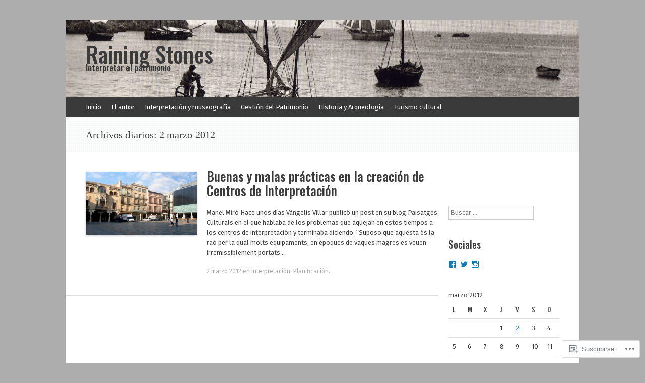

--- FILE ---
content_type: text/html; charset=UTF-8
request_url: https://manelmiro.com/2012/03/02/
body_size: 19862
content:
<!DOCTYPE html>
<html lang="es">
<head>
<meta charset="UTF-8" />
<meta name="viewport" content="width=device-width, initial-scale=1" />
<title>02 | marzo | 2012 | Raining Stones</title>
<link rel="profile" href="http://gmpg.org/xfn/11" />
<link rel="pingback" href="https://manelmiro.com/xmlrpc.php" />
<!--[if lt IE 9]>
<script src="https://s0.wp.com/wp-content/themes/pub/expound/js/html5.js?m=1376965621i" type="text/javascript"></script>
<![endif]-->

<script type="text/javascript">
  WebFontConfig = {"google":{"families":["Oswald:500:latin,latin-ext","Fira+Sans:r,i,b,bi:latin,latin-ext"]},"api_url":"https:\/\/fonts-api.wp.com\/css"};
  (function() {
    var wf = document.createElement('script');
    wf.src = '/wp-content/plugins/custom-fonts/js/webfont.js';
    wf.type = 'text/javascript';
    wf.async = 'true';
    var s = document.getElementsByTagName('script')[0];
    s.parentNode.insertBefore(wf, s);
	})();
</script><style id="jetpack-custom-fonts-css">.wf-active body{font-family:"Fira Sans",sans-serif}.wf-active button, .wf-active input, .wf-active select, .wf-active textarea{font-family:"Fira Sans",sans-serif}.wf-active blockquote{font-family:"Fira Sans",sans-serif}.wf-active body{font-family:"Fira Sans",sans-serif}.wf-active th{font-weight:500;font-family:"Oswald",sans-serif;font-style:normal}.wf-active h1, .wf-active h2, .wf-active h3{font-weight:500;font-family:"Oswald",sans-serif;font-style:normal}.wf-active h1{font-size:28.6px;font-style:normal;font-weight:500}.wf-active h2{font-size:23.4px;font-style:normal;font-weight:500}.wf-active h3{font-size:19.5px;font-style:normal;font-weight:500}.wf-active h4, .wf-active h5, .wf-active h6{font-weight:500;font-style:normal}.wf-active .site-title{font-size:44.2px;font-family:"Oswald",sans-serif;font-style:normal;font-weight:500}.wf-active .site-description, .wf-active .single .site-content .related-content .entry-title{font-weight:500;font-size:16.9px;font-style:normal}.wf-active .featured-content .entry-title, .wf-active .site-content .entry-title, .wf-active .featured-content-secondary .entry-title, .wf-active .comments-area #reply-title, .wf-active .comments-area .comments-title{font-size:26px;font-style:normal;font-weight:500}.wf-active .comments-area footer .comment-author{font-size:26px;font-family:"Oswald",sans-serif;font-style:normal;font-weight:500}.wf-active .single .site-content .entry-title{font-size:57.2px;font-style:normal;font-weight:500}.wf-active .widget-area .widget-title{font-size:19.5px;font-style:normal;font-weight:500}@media only screen and (max-width : 900px){.wf-active .main-small-navigation .menu-toggle{font-size:18.2px;font-style:normal;font-weight:500}}</style>
<meta name='robots' content='max-image-preview:large' />
<meta name="google-site-verification" content="UA-29535200-2" />
<meta name="msvalidate.01" content="UA-29535200-2" />
<meta name="p:domain_verify" content="UA-29535200-2" />
<meta name="yandex-verification" content="UA-29535200-2" />

<!-- Async WordPress.com Remote Login -->
<script id="wpcom_remote_login_js">
var wpcom_remote_login_extra_auth = '';
function wpcom_remote_login_remove_dom_node_id( element_id ) {
	var dom_node = document.getElementById( element_id );
	if ( dom_node ) { dom_node.parentNode.removeChild( dom_node ); }
}
function wpcom_remote_login_remove_dom_node_classes( class_name ) {
	var dom_nodes = document.querySelectorAll( '.' + class_name );
	for ( var i = 0; i < dom_nodes.length; i++ ) {
		dom_nodes[ i ].parentNode.removeChild( dom_nodes[ i ] );
	}
}
function wpcom_remote_login_final_cleanup() {
	wpcom_remote_login_remove_dom_node_classes( "wpcom_remote_login_msg" );
	wpcom_remote_login_remove_dom_node_id( "wpcom_remote_login_key" );
	wpcom_remote_login_remove_dom_node_id( "wpcom_remote_login_validate" );
	wpcom_remote_login_remove_dom_node_id( "wpcom_remote_login_js" );
	wpcom_remote_login_remove_dom_node_id( "wpcom_request_access_iframe" );
	wpcom_remote_login_remove_dom_node_id( "wpcom_request_access_styles" );
}

// Watch for messages back from the remote login
window.addEventListener( "message", function( e ) {
	if ( e.origin === "https://r-login.wordpress.com" ) {
		var data = {};
		try {
			data = JSON.parse( e.data );
		} catch( e ) {
			wpcom_remote_login_final_cleanup();
			return;
		}

		if ( data.msg === 'LOGIN' ) {
			// Clean up the login check iframe
			wpcom_remote_login_remove_dom_node_id( "wpcom_remote_login_key" );

			var id_regex = new RegExp( /^[0-9]+$/ );
			var token_regex = new RegExp( /^.*|.*|.*$/ );
			if (
				token_regex.test( data.token )
				&& id_regex.test( data.wpcomid )
			) {
				// We have everything we need to ask for a login
				var script = document.createElement( "script" );
				script.setAttribute( "id", "wpcom_remote_login_validate" );
				script.src = '/remote-login.php?wpcom_remote_login=validate'
					+ '&wpcomid=' + data.wpcomid
					+ '&token=' + encodeURIComponent( data.token )
					+ '&host=' + window.location.protocol
					+ '//' + window.location.hostname
					+ '&postid=545'
					+ '&is_singular=';
				document.body.appendChild( script );
			}

			return;
		}

		// Safari ITP, not logged in, so redirect
		if ( data.msg === 'LOGIN-REDIRECT' ) {
			window.location = 'https://wordpress.com/log-in?redirect_to=' + window.location.href;
			return;
		}

		// Safari ITP, storage access failed, remove the request
		if ( data.msg === 'LOGIN-REMOVE' ) {
			var css_zap = 'html { -webkit-transition: margin-top 1s; transition: margin-top 1s; } /* 9001 */ html { margin-top: 0 !important; } * html body { margin-top: 0 !important; } @media screen and ( max-width: 782px ) { html { margin-top: 0 !important; } * html body { margin-top: 0 !important; } }';
			var style_zap = document.createElement( 'style' );
			style_zap.type = 'text/css';
			style_zap.appendChild( document.createTextNode( css_zap ) );
			document.body.appendChild( style_zap );

			var e = document.getElementById( 'wpcom_request_access_iframe' );
			e.parentNode.removeChild( e );

			document.cookie = 'wordpress_com_login_access=denied; path=/; max-age=31536000';

			return;
		}

		// Safari ITP
		if ( data.msg === 'REQUEST_ACCESS' ) {
			console.log( 'request access: safari' );

			// Check ITP iframe enable/disable knob
			if ( wpcom_remote_login_extra_auth !== 'safari_itp_iframe' ) {
				return;
			}

			// If we are in a "private window" there is no ITP.
			var private_window = false;
			try {
				var opendb = window.openDatabase( null, null, null, null );
			} catch( e ) {
				private_window = true;
			}

			if ( private_window ) {
				console.log( 'private window' );
				return;
			}

			var iframe = document.createElement( 'iframe' );
			iframe.id = 'wpcom_request_access_iframe';
			iframe.setAttribute( 'scrolling', 'no' );
			iframe.setAttribute( 'sandbox', 'allow-storage-access-by-user-activation allow-scripts allow-same-origin allow-top-navigation-by-user-activation' );
			iframe.src = 'https://r-login.wordpress.com/remote-login.php?wpcom_remote_login=request_access&origin=' + encodeURIComponent( data.origin ) + '&wpcomid=' + encodeURIComponent( data.wpcomid );

			var css = 'html { -webkit-transition: margin-top 1s; transition: margin-top 1s; } /* 9001 */ html { margin-top: 46px !important; } * html body { margin-top: 46px !important; } @media screen and ( max-width: 660px ) { html { margin-top: 71px !important; } * html body { margin-top: 71px !important; } #wpcom_request_access_iframe { display: block; height: 71px !important; } } #wpcom_request_access_iframe { border: 0px; height: 46px; position: fixed; top: 0; left: 0; width: 100%; min-width: 100%; z-index: 99999; background: #23282d; } ';

			var style = document.createElement( 'style' );
			style.type = 'text/css';
			style.id = 'wpcom_request_access_styles';
			style.appendChild( document.createTextNode( css ) );
			document.body.appendChild( style );

			document.body.appendChild( iframe );
		}

		if ( data.msg === 'DONE' ) {
			wpcom_remote_login_final_cleanup();
		}
	}
}, false );

// Inject the remote login iframe after the page has had a chance to load
// more critical resources
window.addEventListener( "DOMContentLoaded", function( e ) {
	var iframe = document.createElement( "iframe" );
	iframe.style.display = "none";
	iframe.setAttribute( "scrolling", "no" );
	iframe.setAttribute( "id", "wpcom_remote_login_key" );
	iframe.src = "https://r-login.wordpress.com/remote-login.php"
		+ "?wpcom_remote_login=key"
		+ "&origin=aHR0cHM6Ly9tYW5lbG1pcm8uY29t"
		+ "&wpcomid=8398668"
		+ "&time=" + Math.floor( Date.now() / 1000 );
	document.body.appendChild( iframe );
}, false );
</script>
<link rel='dns-prefetch' href='//s0.wp.com' />
<link rel="alternate" type="application/rss+xml" title="Raining Stones &raquo; Feed" href="https://manelmiro.com/feed/" />
<link rel="alternate" type="application/rss+xml" title="Raining Stones &raquo; Feed de los comentarios" href="https://manelmiro.com/comments/feed/" />
	<script type="text/javascript">
		/* <![CDATA[ */
		function addLoadEvent(func) {
			var oldonload = window.onload;
			if (typeof window.onload != 'function') {
				window.onload = func;
			} else {
				window.onload = function () {
					oldonload();
					func();
				}
			}
		}
		/* ]]> */
	</script>
	<link crossorigin='anonymous' rel='stylesheet' id='all-css-0-1' href='/wp-content/mu-plugins/likes/jetpack-likes.css?m=1743883414i&cssminify=yes' type='text/css' media='all' />
<style id='wp-emoji-styles-inline-css'>

	img.wp-smiley, img.emoji {
		display: inline !important;
		border: none !important;
		box-shadow: none !important;
		height: 1em !important;
		width: 1em !important;
		margin: 0 0.07em !important;
		vertical-align: -0.1em !important;
		background: none !important;
		padding: 0 !important;
	}
/*# sourceURL=wp-emoji-styles-inline-css */
</style>
<link crossorigin='anonymous' rel='stylesheet' id='all-css-2-1' href='/wp-content/plugins/gutenberg-core/v22.2.0/build/styles/block-library/style.css?m=1764855221i&cssminify=yes' type='text/css' media='all' />
<style id='wp-block-library-inline-css'>
.has-text-align-justify {
	text-align:justify;
}
.has-text-align-justify{text-align:justify;}

/*# sourceURL=wp-block-library-inline-css */
</style><style id='global-styles-inline-css'>
:root{--wp--preset--aspect-ratio--square: 1;--wp--preset--aspect-ratio--4-3: 4/3;--wp--preset--aspect-ratio--3-4: 3/4;--wp--preset--aspect-ratio--3-2: 3/2;--wp--preset--aspect-ratio--2-3: 2/3;--wp--preset--aspect-ratio--16-9: 16/9;--wp--preset--aspect-ratio--9-16: 9/16;--wp--preset--color--black: #000000;--wp--preset--color--cyan-bluish-gray: #abb8c3;--wp--preset--color--white: #ffffff;--wp--preset--color--pale-pink: #f78da7;--wp--preset--color--vivid-red: #cf2e2e;--wp--preset--color--luminous-vivid-orange: #ff6900;--wp--preset--color--luminous-vivid-amber: #fcb900;--wp--preset--color--light-green-cyan: #7bdcb5;--wp--preset--color--vivid-green-cyan: #00d084;--wp--preset--color--pale-cyan-blue: #8ed1fc;--wp--preset--color--vivid-cyan-blue: #0693e3;--wp--preset--color--vivid-purple: #9b51e0;--wp--preset--gradient--vivid-cyan-blue-to-vivid-purple: linear-gradient(135deg,rgb(6,147,227) 0%,rgb(155,81,224) 100%);--wp--preset--gradient--light-green-cyan-to-vivid-green-cyan: linear-gradient(135deg,rgb(122,220,180) 0%,rgb(0,208,130) 100%);--wp--preset--gradient--luminous-vivid-amber-to-luminous-vivid-orange: linear-gradient(135deg,rgb(252,185,0) 0%,rgb(255,105,0) 100%);--wp--preset--gradient--luminous-vivid-orange-to-vivid-red: linear-gradient(135deg,rgb(255,105,0) 0%,rgb(207,46,46) 100%);--wp--preset--gradient--very-light-gray-to-cyan-bluish-gray: linear-gradient(135deg,rgb(238,238,238) 0%,rgb(169,184,195) 100%);--wp--preset--gradient--cool-to-warm-spectrum: linear-gradient(135deg,rgb(74,234,220) 0%,rgb(151,120,209) 20%,rgb(207,42,186) 40%,rgb(238,44,130) 60%,rgb(251,105,98) 80%,rgb(254,248,76) 100%);--wp--preset--gradient--blush-light-purple: linear-gradient(135deg,rgb(255,206,236) 0%,rgb(152,150,240) 100%);--wp--preset--gradient--blush-bordeaux: linear-gradient(135deg,rgb(254,205,165) 0%,rgb(254,45,45) 50%,rgb(107,0,62) 100%);--wp--preset--gradient--luminous-dusk: linear-gradient(135deg,rgb(255,203,112) 0%,rgb(199,81,192) 50%,rgb(65,88,208) 100%);--wp--preset--gradient--pale-ocean: linear-gradient(135deg,rgb(255,245,203) 0%,rgb(182,227,212) 50%,rgb(51,167,181) 100%);--wp--preset--gradient--electric-grass: linear-gradient(135deg,rgb(202,248,128) 0%,rgb(113,206,126) 100%);--wp--preset--gradient--midnight: linear-gradient(135deg,rgb(2,3,129) 0%,rgb(40,116,252) 100%);--wp--preset--font-size--small: 13px;--wp--preset--font-size--medium: 20px;--wp--preset--font-size--large: 36px;--wp--preset--font-size--x-large: 42px;--wp--preset--font-family--albert-sans: 'Albert Sans', sans-serif;--wp--preset--font-family--alegreya: Alegreya, serif;--wp--preset--font-family--arvo: Arvo, serif;--wp--preset--font-family--bodoni-moda: 'Bodoni Moda', serif;--wp--preset--font-family--bricolage-grotesque: 'Bricolage Grotesque', sans-serif;--wp--preset--font-family--cabin: Cabin, sans-serif;--wp--preset--font-family--chivo: Chivo, sans-serif;--wp--preset--font-family--commissioner: Commissioner, sans-serif;--wp--preset--font-family--cormorant: Cormorant, serif;--wp--preset--font-family--courier-prime: 'Courier Prime', monospace;--wp--preset--font-family--crimson-pro: 'Crimson Pro', serif;--wp--preset--font-family--dm-mono: 'DM Mono', monospace;--wp--preset--font-family--dm-sans: 'DM Sans', sans-serif;--wp--preset--font-family--dm-serif-display: 'DM Serif Display', serif;--wp--preset--font-family--domine: Domine, serif;--wp--preset--font-family--eb-garamond: 'EB Garamond', serif;--wp--preset--font-family--epilogue: Epilogue, sans-serif;--wp--preset--font-family--fahkwang: Fahkwang, sans-serif;--wp--preset--font-family--figtree: Figtree, sans-serif;--wp--preset--font-family--fira-sans: 'Fira Sans', sans-serif;--wp--preset--font-family--fjalla-one: 'Fjalla One', sans-serif;--wp--preset--font-family--fraunces: Fraunces, serif;--wp--preset--font-family--gabarito: Gabarito, system-ui;--wp--preset--font-family--ibm-plex-mono: 'IBM Plex Mono', monospace;--wp--preset--font-family--ibm-plex-sans: 'IBM Plex Sans', sans-serif;--wp--preset--font-family--ibarra-real-nova: 'Ibarra Real Nova', serif;--wp--preset--font-family--instrument-serif: 'Instrument Serif', serif;--wp--preset--font-family--inter: Inter, sans-serif;--wp--preset--font-family--josefin-sans: 'Josefin Sans', sans-serif;--wp--preset--font-family--jost: Jost, sans-serif;--wp--preset--font-family--libre-baskerville: 'Libre Baskerville', serif;--wp--preset--font-family--libre-franklin: 'Libre Franklin', sans-serif;--wp--preset--font-family--literata: Literata, serif;--wp--preset--font-family--lora: Lora, serif;--wp--preset--font-family--merriweather: Merriweather, serif;--wp--preset--font-family--montserrat: Montserrat, sans-serif;--wp--preset--font-family--newsreader: Newsreader, serif;--wp--preset--font-family--noto-sans-mono: 'Noto Sans Mono', sans-serif;--wp--preset--font-family--nunito: Nunito, sans-serif;--wp--preset--font-family--open-sans: 'Open Sans', sans-serif;--wp--preset--font-family--overpass: Overpass, sans-serif;--wp--preset--font-family--pt-serif: 'PT Serif', serif;--wp--preset--font-family--petrona: Petrona, serif;--wp--preset--font-family--piazzolla: Piazzolla, serif;--wp--preset--font-family--playfair-display: 'Playfair Display', serif;--wp--preset--font-family--plus-jakarta-sans: 'Plus Jakarta Sans', sans-serif;--wp--preset--font-family--poppins: Poppins, sans-serif;--wp--preset--font-family--raleway: Raleway, sans-serif;--wp--preset--font-family--roboto: Roboto, sans-serif;--wp--preset--font-family--roboto-slab: 'Roboto Slab', serif;--wp--preset--font-family--rubik: Rubik, sans-serif;--wp--preset--font-family--rufina: Rufina, serif;--wp--preset--font-family--sora: Sora, sans-serif;--wp--preset--font-family--source-sans-3: 'Source Sans 3', sans-serif;--wp--preset--font-family--source-serif-4: 'Source Serif 4', serif;--wp--preset--font-family--space-mono: 'Space Mono', monospace;--wp--preset--font-family--syne: Syne, sans-serif;--wp--preset--font-family--texturina: Texturina, serif;--wp--preset--font-family--urbanist: Urbanist, sans-serif;--wp--preset--font-family--work-sans: 'Work Sans', sans-serif;--wp--preset--spacing--20: 0.44rem;--wp--preset--spacing--30: 0.67rem;--wp--preset--spacing--40: 1rem;--wp--preset--spacing--50: 1.5rem;--wp--preset--spacing--60: 2.25rem;--wp--preset--spacing--70: 3.38rem;--wp--preset--spacing--80: 5.06rem;--wp--preset--shadow--natural: 6px 6px 9px rgba(0, 0, 0, 0.2);--wp--preset--shadow--deep: 12px 12px 50px rgba(0, 0, 0, 0.4);--wp--preset--shadow--sharp: 6px 6px 0px rgba(0, 0, 0, 0.2);--wp--preset--shadow--outlined: 6px 6px 0px -3px rgb(255, 255, 255), 6px 6px rgb(0, 0, 0);--wp--preset--shadow--crisp: 6px 6px 0px rgb(0, 0, 0);}:where(.is-layout-flex){gap: 0.5em;}:where(.is-layout-grid){gap: 0.5em;}body .is-layout-flex{display: flex;}.is-layout-flex{flex-wrap: wrap;align-items: center;}.is-layout-flex > :is(*, div){margin: 0;}body .is-layout-grid{display: grid;}.is-layout-grid > :is(*, div){margin: 0;}:where(.wp-block-columns.is-layout-flex){gap: 2em;}:where(.wp-block-columns.is-layout-grid){gap: 2em;}:where(.wp-block-post-template.is-layout-flex){gap: 1.25em;}:where(.wp-block-post-template.is-layout-grid){gap: 1.25em;}.has-black-color{color: var(--wp--preset--color--black) !important;}.has-cyan-bluish-gray-color{color: var(--wp--preset--color--cyan-bluish-gray) !important;}.has-white-color{color: var(--wp--preset--color--white) !important;}.has-pale-pink-color{color: var(--wp--preset--color--pale-pink) !important;}.has-vivid-red-color{color: var(--wp--preset--color--vivid-red) !important;}.has-luminous-vivid-orange-color{color: var(--wp--preset--color--luminous-vivid-orange) !important;}.has-luminous-vivid-amber-color{color: var(--wp--preset--color--luminous-vivid-amber) !important;}.has-light-green-cyan-color{color: var(--wp--preset--color--light-green-cyan) !important;}.has-vivid-green-cyan-color{color: var(--wp--preset--color--vivid-green-cyan) !important;}.has-pale-cyan-blue-color{color: var(--wp--preset--color--pale-cyan-blue) !important;}.has-vivid-cyan-blue-color{color: var(--wp--preset--color--vivid-cyan-blue) !important;}.has-vivid-purple-color{color: var(--wp--preset--color--vivid-purple) !important;}.has-black-background-color{background-color: var(--wp--preset--color--black) !important;}.has-cyan-bluish-gray-background-color{background-color: var(--wp--preset--color--cyan-bluish-gray) !important;}.has-white-background-color{background-color: var(--wp--preset--color--white) !important;}.has-pale-pink-background-color{background-color: var(--wp--preset--color--pale-pink) !important;}.has-vivid-red-background-color{background-color: var(--wp--preset--color--vivid-red) !important;}.has-luminous-vivid-orange-background-color{background-color: var(--wp--preset--color--luminous-vivid-orange) !important;}.has-luminous-vivid-amber-background-color{background-color: var(--wp--preset--color--luminous-vivid-amber) !important;}.has-light-green-cyan-background-color{background-color: var(--wp--preset--color--light-green-cyan) !important;}.has-vivid-green-cyan-background-color{background-color: var(--wp--preset--color--vivid-green-cyan) !important;}.has-pale-cyan-blue-background-color{background-color: var(--wp--preset--color--pale-cyan-blue) !important;}.has-vivid-cyan-blue-background-color{background-color: var(--wp--preset--color--vivid-cyan-blue) !important;}.has-vivid-purple-background-color{background-color: var(--wp--preset--color--vivid-purple) !important;}.has-black-border-color{border-color: var(--wp--preset--color--black) !important;}.has-cyan-bluish-gray-border-color{border-color: var(--wp--preset--color--cyan-bluish-gray) !important;}.has-white-border-color{border-color: var(--wp--preset--color--white) !important;}.has-pale-pink-border-color{border-color: var(--wp--preset--color--pale-pink) !important;}.has-vivid-red-border-color{border-color: var(--wp--preset--color--vivid-red) !important;}.has-luminous-vivid-orange-border-color{border-color: var(--wp--preset--color--luminous-vivid-orange) !important;}.has-luminous-vivid-amber-border-color{border-color: var(--wp--preset--color--luminous-vivid-amber) !important;}.has-light-green-cyan-border-color{border-color: var(--wp--preset--color--light-green-cyan) !important;}.has-vivid-green-cyan-border-color{border-color: var(--wp--preset--color--vivid-green-cyan) !important;}.has-pale-cyan-blue-border-color{border-color: var(--wp--preset--color--pale-cyan-blue) !important;}.has-vivid-cyan-blue-border-color{border-color: var(--wp--preset--color--vivid-cyan-blue) !important;}.has-vivid-purple-border-color{border-color: var(--wp--preset--color--vivid-purple) !important;}.has-vivid-cyan-blue-to-vivid-purple-gradient-background{background: var(--wp--preset--gradient--vivid-cyan-blue-to-vivid-purple) !important;}.has-light-green-cyan-to-vivid-green-cyan-gradient-background{background: var(--wp--preset--gradient--light-green-cyan-to-vivid-green-cyan) !important;}.has-luminous-vivid-amber-to-luminous-vivid-orange-gradient-background{background: var(--wp--preset--gradient--luminous-vivid-amber-to-luminous-vivid-orange) !important;}.has-luminous-vivid-orange-to-vivid-red-gradient-background{background: var(--wp--preset--gradient--luminous-vivid-orange-to-vivid-red) !important;}.has-very-light-gray-to-cyan-bluish-gray-gradient-background{background: var(--wp--preset--gradient--very-light-gray-to-cyan-bluish-gray) !important;}.has-cool-to-warm-spectrum-gradient-background{background: var(--wp--preset--gradient--cool-to-warm-spectrum) !important;}.has-blush-light-purple-gradient-background{background: var(--wp--preset--gradient--blush-light-purple) !important;}.has-blush-bordeaux-gradient-background{background: var(--wp--preset--gradient--blush-bordeaux) !important;}.has-luminous-dusk-gradient-background{background: var(--wp--preset--gradient--luminous-dusk) !important;}.has-pale-ocean-gradient-background{background: var(--wp--preset--gradient--pale-ocean) !important;}.has-electric-grass-gradient-background{background: var(--wp--preset--gradient--electric-grass) !important;}.has-midnight-gradient-background{background: var(--wp--preset--gradient--midnight) !important;}.has-small-font-size{font-size: var(--wp--preset--font-size--small) !important;}.has-medium-font-size{font-size: var(--wp--preset--font-size--medium) !important;}.has-large-font-size{font-size: var(--wp--preset--font-size--large) !important;}.has-x-large-font-size{font-size: var(--wp--preset--font-size--x-large) !important;}.has-albert-sans-font-family{font-family: var(--wp--preset--font-family--albert-sans) !important;}.has-alegreya-font-family{font-family: var(--wp--preset--font-family--alegreya) !important;}.has-arvo-font-family{font-family: var(--wp--preset--font-family--arvo) !important;}.has-bodoni-moda-font-family{font-family: var(--wp--preset--font-family--bodoni-moda) !important;}.has-bricolage-grotesque-font-family{font-family: var(--wp--preset--font-family--bricolage-grotesque) !important;}.has-cabin-font-family{font-family: var(--wp--preset--font-family--cabin) !important;}.has-chivo-font-family{font-family: var(--wp--preset--font-family--chivo) !important;}.has-commissioner-font-family{font-family: var(--wp--preset--font-family--commissioner) !important;}.has-cormorant-font-family{font-family: var(--wp--preset--font-family--cormorant) !important;}.has-courier-prime-font-family{font-family: var(--wp--preset--font-family--courier-prime) !important;}.has-crimson-pro-font-family{font-family: var(--wp--preset--font-family--crimson-pro) !important;}.has-dm-mono-font-family{font-family: var(--wp--preset--font-family--dm-mono) !important;}.has-dm-sans-font-family{font-family: var(--wp--preset--font-family--dm-sans) !important;}.has-dm-serif-display-font-family{font-family: var(--wp--preset--font-family--dm-serif-display) !important;}.has-domine-font-family{font-family: var(--wp--preset--font-family--domine) !important;}.has-eb-garamond-font-family{font-family: var(--wp--preset--font-family--eb-garamond) !important;}.has-epilogue-font-family{font-family: var(--wp--preset--font-family--epilogue) !important;}.has-fahkwang-font-family{font-family: var(--wp--preset--font-family--fahkwang) !important;}.has-figtree-font-family{font-family: var(--wp--preset--font-family--figtree) !important;}.has-fira-sans-font-family{font-family: var(--wp--preset--font-family--fira-sans) !important;}.has-fjalla-one-font-family{font-family: var(--wp--preset--font-family--fjalla-one) !important;}.has-fraunces-font-family{font-family: var(--wp--preset--font-family--fraunces) !important;}.has-gabarito-font-family{font-family: var(--wp--preset--font-family--gabarito) !important;}.has-ibm-plex-mono-font-family{font-family: var(--wp--preset--font-family--ibm-plex-mono) !important;}.has-ibm-plex-sans-font-family{font-family: var(--wp--preset--font-family--ibm-plex-sans) !important;}.has-ibarra-real-nova-font-family{font-family: var(--wp--preset--font-family--ibarra-real-nova) !important;}.has-instrument-serif-font-family{font-family: var(--wp--preset--font-family--instrument-serif) !important;}.has-inter-font-family{font-family: var(--wp--preset--font-family--inter) !important;}.has-josefin-sans-font-family{font-family: var(--wp--preset--font-family--josefin-sans) !important;}.has-jost-font-family{font-family: var(--wp--preset--font-family--jost) !important;}.has-libre-baskerville-font-family{font-family: var(--wp--preset--font-family--libre-baskerville) !important;}.has-libre-franklin-font-family{font-family: var(--wp--preset--font-family--libre-franklin) !important;}.has-literata-font-family{font-family: var(--wp--preset--font-family--literata) !important;}.has-lora-font-family{font-family: var(--wp--preset--font-family--lora) !important;}.has-merriweather-font-family{font-family: var(--wp--preset--font-family--merriweather) !important;}.has-montserrat-font-family{font-family: var(--wp--preset--font-family--montserrat) !important;}.has-newsreader-font-family{font-family: var(--wp--preset--font-family--newsreader) !important;}.has-noto-sans-mono-font-family{font-family: var(--wp--preset--font-family--noto-sans-mono) !important;}.has-nunito-font-family{font-family: var(--wp--preset--font-family--nunito) !important;}.has-open-sans-font-family{font-family: var(--wp--preset--font-family--open-sans) !important;}.has-overpass-font-family{font-family: var(--wp--preset--font-family--overpass) !important;}.has-pt-serif-font-family{font-family: var(--wp--preset--font-family--pt-serif) !important;}.has-petrona-font-family{font-family: var(--wp--preset--font-family--petrona) !important;}.has-piazzolla-font-family{font-family: var(--wp--preset--font-family--piazzolla) !important;}.has-playfair-display-font-family{font-family: var(--wp--preset--font-family--playfair-display) !important;}.has-plus-jakarta-sans-font-family{font-family: var(--wp--preset--font-family--plus-jakarta-sans) !important;}.has-poppins-font-family{font-family: var(--wp--preset--font-family--poppins) !important;}.has-raleway-font-family{font-family: var(--wp--preset--font-family--raleway) !important;}.has-roboto-font-family{font-family: var(--wp--preset--font-family--roboto) !important;}.has-roboto-slab-font-family{font-family: var(--wp--preset--font-family--roboto-slab) !important;}.has-rubik-font-family{font-family: var(--wp--preset--font-family--rubik) !important;}.has-rufina-font-family{font-family: var(--wp--preset--font-family--rufina) !important;}.has-sora-font-family{font-family: var(--wp--preset--font-family--sora) !important;}.has-source-sans-3-font-family{font-family: var(--wp--preset--font-family--source-sans-3) !important;}.has-source-serif-4-font-family{font-family: var(--wp--preset--font-family--source-serif-4) !important;}.has-space-mono-font-family{font-family: var(--wp--preset--font-family--space-mono) !important;}.has-syne-font-family{font-family: var(--wp--preset--font-family--syne) !important;}.has-texturina-font-family{font-family: var(--wp--preset--font-family--texturina) !important;}.has-urbanist-font-family{font-family: var(--wp--preset--font-family--urbanist) !important;}.has-work-sans-font-family{font-family: var(--wp--preset--font-family--work-sans) !important;}
/*# sourceURL=global-styles-inline-css */
</style>

<style id='classic-theme-styles-inline-css'>
/*! This file is auto-generated */
.wp-block-button__link{color:#fff;background-color:#32373c;border-radius:9999px;box-shadow:none;text-decoration:none;padding:calc(.667em + 2px) calc(1.333em + 2px);font-size:1.125em}.wp-block-file__button{background:#32373c;color:#fff;text-decoration:none}
/*# sourceURL=/wp-includes/css/classic-themes.min.css */
</style>
<link crossorigin='anonymous' rel='stylesheet' id='all-css-4-1' href='/_static/??-eJyFkN1uwzAIhV9oBKWp9nMx7Vlih6becEDGbrq3H9GkrdOk9AZx0PkOCFwVoiyVlorKbU6LYZTAEj8MD13/3PVgKSsTFLp0R5yS1R8HWP1k6qLZA94E5Qa/WYV8nnWsmyPTlEZiym7bw1Z1BkLQQmbgNaeWoZ4dtH/c9xi1BaSrSlsmvHuXtWCxJK1JXJ2EWdY9/1kuVCC0ENhX3Y0v5A+avZ3RXTdyD5pJwN86bjf9EXDiMZUNfcuv/dOxf3wZhuHw/gVeY6ZP&cssminify=yes' type='text/css' media='all' />
<style id='jetpack-global-styles-frontend-style-inline-css'>
:root { --font-headings: unset; --font-base: unset; --font-headings-default: -apple-system,BlinkMacSystemFont,"Segoe UI",Roboto,Oxygen-Sans,Ubuntu,Cantarell,"Helvetica Neue",sans-serif; --font-base-default: -apple-system,BlinkMacSystemFont,"Segoe UI",Roboto,Oxygen-Sans,Ubuntu,Cantarell,"Helvetica Neue",sans-serif;}
/*# sourceURL=jetpack-global-styles-frontend-style-inline-css */
</style>
<link crossorigin='anonymous' rel='stylesheet' id='all-css-6-1' href='/_static/??-eJyNjtEKwjAMRX/IGNTN4YP4KdK1tctMm7G0DP/eKXtRQfZ2D+SeG5wGsJKyTxljgYFLoKTY+zwYe18YtSSM4gp7Re3M6J1x7vGOlMLWqm5wtehKyaKKJcPAEkQ/4EeWOx/n2a7CwNIa/rc2kQs+K84nS4YwkgOTHDBpXtNt5zcUCG7CLNMXvgSXeN419WHfnI5V3T8BhmF3dg==&cssminify=yes' type='text/css' media='all' />
<script type="text/javascript" id="wpcom-actionbar-placeholder-js-extra">
/* <![CDATA[ */
var actionbardata = {"siteID":"8398668","postID":"0","siteURL":"https://manelmiro.com","xhrURL":"https://manelmiro.com/wp-admin/admin-ajax.php","nonce":"a1fa0fa1af","isLoggedIn":"","statusMessage":"","subsEmailDefault":"instantly","proxyScriptUrl":"https://s0.wp.com/wp-content/js/wpcom-proxy-request.js?m=1513050504i&amp;ver=20211021","i18n":{"followedText":"Las nuevas entradas de este sitio aparecer\u00e1n ahora en tu \u003Ca href=\"https://wordpress.com/reader\"\u003ELector\u003C/a\u003E","foldBar":"Contraer esta barra","unfoldBar":"Expandir esta barra","shortLinkCopied":"El enlace corto se ha copiado al portapapeles."}};
//# sourceURL=wpcom-actionbar-placeholder-js-extra
/* ]]> */
</script>
<script type="text/javascript" id="jetpack-mu-wpcom-settings-js-before">
/* <![CDATA[ */
var JETPACK_MU_WPCOM_SETTINGS = {"assetsUrl":"https://s0.wp.com/wp-content/mu-plugins/jetpack-mu-wpcom-plugin/sun/jetpack_vendor/automattic/jetpack-mu-wpcom/src/build/"};
//# sourceURL=jetpack-mu-wpcom-settings-js-before
/* ]]> */
</script>
<script crossorigin='anonymous' type='text/javascript'  src='/_static/??/wp-content/js/rlt-proxy.js,/wp-content/mu-plugins/subscriptions/follow.js,/wp-content/mu-plugins/widgets/js/widget-bump-view.js?m=1738766797j'></script>
<script type="text/javascript" id="rlt-proxy-js-after">
/* <![CDATA[ */
	rltInitialize( {"token":null,"iframeOrigins":["https:\/\/widgets.wp.com"]} );
//# sourceURL=rlt-proxy-js-after
/* ]]> */
</script>
<link rel="EditURI" type="application/rsd+xml" title="RSD" href="https://manelmiro.wordpress.com/xmlrpc.php?rsd" />
<meta name="generator" content="WordPress.com" />

<!-- Jetpack Open Graph Tags -->
<meta property="og:type" content="website" />
<meta property="og:title" content="2 marzo 2012 &#8211; Raining Stones" />
<meta property="og:site_name" content="Raining Stones" />
<meta property="og:image" content="https://manelmiro.com/wp-content/uploads/2018/08/img_7482.jpg?w=200" />
<meta property="og:image:width" content="200" />
<meta property="og:image:height" content="200" />
<meta property="og:image:alt" content="" />
<meta property="og:locale" content="es_ES" />
<meta name="twitter:creator" content="@ManelMiro" />
<meta name="twitter:site" content="@ManelMiro" />

<!-- End Jetpack Open Graph Tags -->
<link rel='openid.server' href='https://manelmiro.com/?openidserver=1' />
<link rel='openid.delegate' href='https://manelmiro.com/' />
<link rel="search" type="application/opensearchdescription+xml" href="https://manelmiro.com/osd.xml" title="Raining Stones" />
<link rel="search" type="application/opensearchdescription+xml" href="https://s1.wp.com/opensearch.xml" title="WordPress.com" />
<meta name="theme-color" content="#adadad" />
		<style type="text/css">
			.recentcomments a {
				display: inline !important;
				padding: 0 !important;
				margin: 0 !important;
			}

			table.recentcommentsavatartop img.avatar, table.recentcommentsavatarend img.avatar {
				border: 0px;
				margin: 0;
			}

			table.recentcommentsavatartop a, table.recentcommentsavatarend a {
				border: 0px !important;
				background-color: transparent !important;
			}

			td.recentcommentsavatarend, td.recentcommentsavatartop {
				padding: 0px 0px 1px 0px;
				margin: 0px;
			}

			td.recentcommentstextend {
				border: none !important;
				padding: 0px 0px 2px 10px;
			}

			.rtl td.recentcommentstextend {
				padding: 0px 10px 2px 0px;
			}

			td.recentcommentstexttop {
				border: none;
				padding: 0px 0px 0px 10px;
			}

			.rtl td.recentcommentstexttop {
				padding: 0px 10px 0px 0px;
			}
		</style>
		<meta name="description" content="1 entrada publicada por Manel Miró Alaix el March 2, 2012" />
	<style type="text/css">
	        .site-title a,
        .site-title a:hover,
        .site-description {
			color: #3a3a3a;
        }
	
			.site-header .site-branding {
			background-color: transparent;
			background-image: url('https://manelmiro.com/wp-content/uploads/2016/12/cropped-be320678f8bbc0edb29f6db58807b3ea.jpg');
			background-position: 50% 0;
			background-repeat: no-repeat;
			height: 153px;
		}
		</style>
	<style type="text/css" id="custom-background-css">
body.custom-background { background-color: #adadad; }
</style>
	<style type="text/css" id="custom-colors-css">button:hover, input[type="button"]:hover, input[type="reset"]:hover, input[type="submit"]:hover, .button-primary:hover, a.button-primary:hover, .wpm-button-primary:hover, a.wpm-button-primary:hover, button:focus, input[type="button"]:focus, input[type="reset"]:focus, input[type="submit"]:focus, .button-primary:focus, a.button-primary:focus, .wpm-button-primary:focus, a.wpm-button-primary:focus, button:active, input[type="button"]:active, input[type="reset"]:active, input[type="submit"]:active, .button-primary:active, a.button-primary:active, .wpm-button-primary:active, a.wpm-button-primary:active, #infinite-handle span { color: #FFFFFF;}
button, input[type="button"], input[type="reset"], input[type="submit"], .button-primary, a.button-primary, a.button-primary:visited, .wpm-button-primary, a.wpm-button-primary { color: #FFFFFF;}
.navigation-main a,.navigation-main a:visited { color: #FFFFFF;}
.navigation-main li.current_page_item a, .navigation-main li.current-menu-item a,.navigation-main li.current_page_item a:visited, .navigation-main li.current-menu-item a:visited { color: #FFFFFF;}
.navigation-main ul > .current_page_item:hover, .navigation-main ul > .current-menu-item:hover, .navigation-main ul > .current-post-ancestor:hover, .navigation-main ul > .current-menu-ancestor:hover, .navigation-main ul > .current-menu-parent:hover, .navigation-main ul > .current-post-parent:hover { color: #FFFFFF;}
.site-footer a,.site-footer a:visited { color: #aaaaaa;}
body { background-color: #adadad;}
</style>
<link rel="icon" href="https://manelmiro.com/wp-content/uploads/2018/08/img_7482.jpg?w=32" sizes="32x32" />
<link rel="icon" href="https://manelmiro.com/wp-content/uploads/2018/08/img_7482.jpg?w=192" sizes="192x192" />
<link rel="apple-touch-icon" href="https://manelmiro.com/wp-content/uploads/2018/08/img_7482.jpg?w=180" />
<meta name="msapplication-TileImage" content="https://manelmiro.com/wp-content/uploads/2018/08/img_7482.jpg?w=270" />
<!-- Jetpack Google Analytics -->
			<script type='text/javascript'>
				var _gaq = _gaq || [];
				_gaq.push(['_setAccount', 'UA-29535200-2']);
_gaq.push(['_trackPageview']);
				(function() {
					var ga = document.createElement('script'); ga.type = 'text/javascript'; ga.async = true;
					ga.src = ('https:' === document.location.protocol ? 'https://ssl' : 'http://www') + '.google-analytics.com/ga.js';
					var s = document.getElementsByTagName('script')[0]; s.parentNode.insertBefore(ga, s);
				})();
			</script>
			<!-- End Jetpack Google Analytics -->
<link crossorigin='anonymous' rel='stylesheet' id='all-css-0-3' href='/_static/??-eJyNzDEOwjAMheELEawCpepQcRQUOVbkkjgRdlRx+xa1IwPb+4f3wVIdFjESg9xcTS2yKMxk1ePraNAm8GRBiCT05u2gv+cZVU/wt5lLaIkUFg6RTEELsk8uU2Dvdlvtk+jLPvLUDf31Moz3Wz+vfBdEyQ==&cssminify=yes' type='text/css' media='all' />
</head>

<body class="archive date custom-background wp-theme-pubexpound customizer-styles-applied jetpack-reblog-enabled custom-colors">
<div id="page" class="hfeed site">
		<header id="masthead" class="site-header" role="banner">
		<div class="site-branding">
			<a href="https://manelmiro.com/" class="wrapper-link">
				<div class="site-title-group">
					<h1 class="site-title"><a href="https://manelmiro.com/" title="Raining Stones" rel="home">Raining Stones</a></h1>
					<h2 class="site-description">Interpretar el patrimonio</h2>
				</div>
			</a>
		</div>

		<nav id="site-navigation" class="navigation-main" role="navigation">
			<h1 class="menu-toggle">Menú</h1>
			<div class="screen-reader-text skip-link"><a href="#content" title="Saltar al contenido.">Saltar al contenido.</a></div>

			<div class="menu-inicio-container"><ul id="menu-inicio" class="menu"><li id="menu-item-396" class="menu-item menu-item-type-custom menu-item-object-custom menu-item-home menu-item-396"><a href="https://manelmiro.com/">Inicio</a></li>
<li id="menu-item-397" class="menu-item menu-item-type-post_type menu-item-object-page menu-item-397"><a href="https://manelmiro.com/acerca-de/">El autor</a></li>
<li id="menu-item-1386" class="menu-item menu-item-type-taxonomy menu-item-object-category menu-item-1386"><a href="https://manelmiro.com/category/interpretacion/">Interpretación y museografía</a></li>
<li id="menu-item-1387" class="menu-item menu-item-type-taxonomy menu-item-object-category menu-item-1387"><a href="https://manelmiro.com/category/planificacion/">Gestión del Patrimonio</a></li>
<li id="menu-item-1388" class="menu-item menu-item-type-taxonomy menu-item-object-category menu-item-1388"><a href="https://manelmiro.com/category/investigacion/">Historia y Arqueología</a></li>
<li id="menu-item-1390" class="menu-item menu-item-type-taxonomy menu-item-object-category menu-item-1390"><a href="https://manelmiro.com/category/turismo/">Turismo cultural</a></li>
</ul></div>					</nav><!-- #site-navigation -->
	</header><!-- #masthead -->

	<div id="main" class="site-main">

			<header class="page-header">
			<h1 class="page-title">
				Archivos diarios: <span>2 marzo 2012</span>			</h1>
					</header><!-- .page-header -->
	
	
	<div id="primary" class="content-area">
		<div id="content" class="site-content" role="main">

		
						
				
<article id="post-545" class="post-545 post type-post status-publish format-standard has-post-thumbnail hentry category-interpretacion category-planificacion tag-centro-de-interpretacion tag-david-uzzell tag-gaudi-centre-reus tag-patrimonio tag-pena-tu tag-plan-de-la-prehistoria tag-ruta-del-modernismo">

		<div class="entry-thumbnail">
		<a href="https://manelmiro.com/2012/03/02/malas-y-buenas-practicas-en-la-creacion-de-centros-de-interpretacion/"><img width="220" height="126" src="https://manelmiro.com/wp-content/uploads/2012/03/2890257581_196e907993_o.jpg?w=220&amp;h=126&amp;crop=1" class="attachment-post-thumbnail size-post-thumbnail wp-post-image" alt="" decoding="async" srcset="https://manelmiro.com/wp-content/uploads/2012/03/2890257581_196e907993_o.jpg?w=220&amp;h=126&amp;crop=1 220w, https://manelmiro.com/wp-content/uploads/2012/03/2890257581_196e907993_o.jpg?w=440&amp;h=252&amp;crop=1 440w, https://manelmiro.com/wp-content/uploads/2012/03/2890257581_196e907993_o.jpg?w=150&amp;h=86&amp;crop=1 150w, https://manelmiro.com/wp-content/uploads/2012/03/2890257581_196e907993_o.jpg?w=300&amp;h=172&amp;crop=1 300w" sizes="(max-width: 220px) 100vw, 220px" data-attachment-id="557" data-permalink="https://manelmiro.com/2012/03/02/malas-y-buenas-practicas-en-la-creacion-de-centros-de-interpretacion/placi%c2%a7a-de-mercadal/" data-orig-file="https://manelmiro.com/wp-content/uploads/2012/03/2890257581_196e907993_o.jpg" data-orig-size="1024,426" data-comments-opened="1" data-image-meta="{&quot;aperture&quot;:&quot;4&quot;,&quot;credit&quot;:&quot;&quot;,&quot;camera&quot;:&quot;DSC-N1&quot;,&quot;caption&quot;:&quot;&quot;,&quot;created_timestamp&quot;:&quot;1222419073&quot;,&quot;copyright&quot;:&quot;&quot;,&quot;focal_length&quot;:&quot;7.9&quot;,&quot;iso&quot;:&quot;64&quot;,&quot;shutter_speed&quot;:&quot;0.002&quot;,&quot;title&quot;:&quot;Plac\u00cc\u00a7a de Mercadal&quot;}" data-image-title="PlacÌ§a de Mercadal" data-image-description="" data-image-caption="&lt;p&gt;Plaça del Mercadal de Reus con al Gaudí Centre a la derecha &lt;a href=&#039;http://www.flickr.com/photos/cjc/2890257581/lightbox/&#039;&gt;&lt;/a&gt;&lt;/p&gt;
" data-medium-file="https://manelmiro.com/wp-content/uploads/2012/03/2890257581_196e907993_o.jpg?w=300" data-large-file="https://manelmiro.com/wp-content/uploads/2012/03/2890257581_196e907993_o.jpg?w=700" /></a>
	</div>
	
	<header class="entry-header">
		<h1 class="entry-title"><a href="https://manelmiro.com/2012/03/02/malas-y-buenas-practicas-en-la-creacion-de-centros-de-interpretacion/" rel="bookmark">Buenas y malas prácticas en la creación de Centros de Interpretación</a></h1>
	</header><!-- .entry-header -->

	<div class="entry-summary">
		<p>Manel Miró Hace unos días Vàngelis Villar publicó un post en su blog Paisatges Culturals en el que hablaba de los problemas que aquejan en estos tiempos a los centros de interpretación y terminaba diciendo: “Suposo que aquesta és la raó per la qual molts equipaments, en èpoques de vaques magres es veuen irremissiblement portats&hellip;</p>
	</div><!-- .entry-summary -->

	<footer class="entry-meta">
		<a class="entry-date" href="https://manelmiro.com/2012/03/02/malas-y-buenas-practicas-en-la-creacion-de-centros-de-interpretacion/">2 marzo 2012</a> en <a href="https://manelmiro.com/category/interpretacion/" rel="category tag">Interpretación</a>, <a href="https://manelmiro.com/category/planificacion/" rel="category tag">Planificación</a>.	</footer><!-- .entry-meta -->
</article><!-- #post-## -->

			
			
		
		</div><!-- #content -->
	</div><!-- #primary -->

	<div id="secondary" class="widget-area" role="complementary">
				<aside id="follow_button_widget-3" class="widget widget_follow_button_widget">
		<a class="wordpress-follow-button" href="https://manelmiro.com" data-blog="8398668" data-lang="es" >Follow Raining Stones on WordPress.com</a>
		<script type="text/javascript">(function(d){ window.wpcomPlatform = {"titles":{"timelines":"L\u00edneas de tiempo insertables","followButton":"Bot\u00f3n Seguir","wpEmbeds":"Incrustados de WordPress"}}; var f = d.getElementsByTagName('SCRIPT')[0], p = d.createElement('SCRIPT');p.type = 'text/javascript';p.async = true;p.src = '//widgets.wp.com/platform.js';f.parentNode.insertBefore(p,f);}(document));</script>

		</aside><aside id="search-10" class="widget widget_search">	<form method="get" id="searchform" class="searchform" action="https://manelmiro.com/" role="search">
		<label for="s" class="screen-reader-text">Buscar</label>
		<input type="search" class="field" name="s" value="" id="s" placeholder="Buscar &hellip;" />
		<input type="submit" class="submit" id="searchsubmit" value="Buscar" />
	</form>
</aside><aside id="wpcom_social_media_icons_widget-5" class="widget widget_wpcom_social_media_icons_widget"><h1 class="widget-title">Sociales</h1><ul><li><a href="https://www.facebook.com/mmiroalaix/" class="genericon genericon-facebook" target="_blank"><span class="screen-reader-text">Ver perfil de mmiroalaix en Facebook</span></a></li><li><a href="https://twitter.com/@ManelMiro/" class="genericon genericon-twitter" target="_blank"><span class="screen-reader-text">Ver perfil de @ManelMiro en Twitter</span></a></li><li><a href="https://www.instagram.com/manel_miro/" class="genericon genericon-instagram" target="_blank"><span class="screen-reader-text">Ver perfil de manel_miro en Instagram</span></a></li></ul></aside><aside id="calendar-10" class="widget widget_calendar"><div id="calendar_wrap" class="calendar_wrap"><table id="wp-calendar" class="wp-calendar-table">
	<caption>marzo 2012</caption>
	<thead>
	<tr>
		<th scope="col" aria-label="lunes">L</th>
		<th scope="col" aria-label="martes">M</th>
		<th scope="col" aria-label="miércoles">X</th>
		<th scope="col" aria-label="jueves">J</th>
		<th scope="col" aria-label="viernes">V</th>
		<th scope="col" aria-label="sábado">S</th>
		<th scope="col" aria-label="domingo">D</th>
	</tr>
	</thead>
	<tbody>
	<tr>
		<td colspan="3" class="pad">&nbsp;</td><td>1</td><td><a href="https://manelmiro.com/2012/03/02/" aria-label="Entradas publicadas el 2 de March de 2012">2</a></td><td>3</td><td>4</td>
	</tr>
	<tr>
		<td>5</td><td>6</td><td>7</td><td>8</td><td>9</td><td>10</td><td>11</td>
	</tr>
	<tr>
		<td>12</td><td>13</td><td>14</td><td>15</td><td>16</td><td>17</td><td>18</td>
	</tr>
	<tr>
		<td>19</td><td>20</td><td>21</td><td>22</td><td>23</td><td>24</td><td>25</td>
	</tr>
	<tr>
		<td>26</td><td>27</td><td>28</td><td>29</td><td>30</td><td>31</td>
		<td class="pad" colspan="1">&nbsp;</td>
	</tr>
	</tbody>
	</table><nav aria-label="Meses anteriores y posteriores" class="wp-calendar-nav">
		<span class="wp-calendar-nav-prev"><a href="https://manelmiro.com/2012/01/">&laquo; Ene</a></span>
		<span class="pad">&nbsp;</span>
		<span class="wp-calendar-nav-next"><a href="https://manelmiro.com/2012/04/">Abr &raquo;</a></span>
	</nav></div></aside><aside id="jp_blogs_i_follow-5" class="widget widget_jp_blogs_i_follow"><h1 class="widget-title">Blogs que sigo</h1><ul><li><a href="http://marihuana92.wordpress.com" class="bump-view" data-bump-view="bif">María Zapata Anchústegui</a></li><li><a href="http://conflictantiquities.wordpress.com" class="bump-view" data-bump-view="bif">conflict antiquities</a></li><li><a href="http://medeltiagrial.wordpress.com" class="bump-view" data-bump-view="bif">Medeltia grial </a></li><li><a href="https://laculturasocial.com/" class="bump-view" data-bump-view="bif">La cultura social</a></li><li><a href="http://lamedievalista.wordpress.com" class="bump-view" data-bump-view="bif">La medievalista</a></li><li><a href="http://profesorahistoriablog.wordpress.com" class="bump-view" data-bump-view="bif">Profesora de Ciencias Sociales</a></li><li><a href="http://lainstantaneaparlante.wordpress.com" class="bump-view" data-bump-view="bif">La Instantánea Parlante</a></li><li><a href="http://alhablarsehacecamino.wordpress.com" class="bump-view" data-bump-view="bif">AL HABLAR SE HACE CAMINO</a></li><li><a href="http://catrionacooper.wordpress.com" class="bump-view" data-bump-view="bif">Archaeology &amp; Experience</a></li><li><a href="http://manelmiro.com" class="bump-view" data-bump-view="bif">Raining Stones</a></li></ul></aside><aside id="linkcat-1356" class="widget widget_links"><h1 class="widget-title">Enlaces</h1>
	<ul class='xoxo blogroll'>
<li><a href="http://cafesdepatrimoni.wordpress.com/">Cafès de Patrimoni</a></li>
<li><a href="http://irinagrevtsova.wordpress.com/2013/11/07/relligant_nou_barris/" title="Experiencias innovadoras de patrimonio cultural y nuevas tecnologías">Digital Heritage</a></li>
<li><a href="https://eldivanmuseologico.wordpress.com/" title="Los museos al psicoanálisis ¿Los museólogos también?">El diván museológico</a></li>
<li><a href="http://embadalits.wordpress.com/">Embadalits: art, museu i patrimoni</a></li>
<li><a href="http://lestraperlista.wordpress.com/" title="Experimentant en cultura i comunicació amb esperit curiós i crític">L&#039;Estraperlista</a></li>
<li><a href="http://mediamusea.com/" rel="met colleague noopener" title="MediaMusea es un proyecto realizado por Mª Soledad Gómez Vílchez  Lda. en Historia del Arte, Máster en Museología, Experta Universitaria en Formación deNuevas Tecnologías, Máster en Educación Abierta en Entornos Virtuales. Museóloga y consultora" target="_blank">MediaMusea</a></li>
<li><a href="http://www.comunicacionpatrimonio.net/" title="Dedicada a la comunicación del patrimonio cultural, esta casa virtual nace en 2009 con una doble intención: abrir una ventana de recursos especializados sobre este tema y un foro público en que debatir ideas y opiniones.">Miradas desde la copa: portal de comunicación y patrimonio cultural</a></li>
<li><a href="http://mosaicsdecultura.com/" title="“Mosaicsdecultura” presenta i analitza totes aquelles novetats vinculades als museus, exposicions,propostes i recursos online amb aplicació a la cultura">Mosaics de Cultura</a></li>
<li><a href="http://museummedia.nl/" title="NEW MEDIA FOR MUSEUMS (web, touchscreens, smartphone apps, RFID, AR, audio &amp; video tours, interactives…)">Museum Media</a></li>
<li><a href="http://paisatgesculturals.wordpress.com/">Paisatges culturals</a></li>
<li><a href="http://www.mcu.es/patrimonio/MC/PatrimonioCulturalE/index.html" title="La revista Patrimonio Cultural de España pretende precisamente convertirse en el soporte necesario para que esta reflexión pueda llevarse a cabo. Una nueva revista que responde no solo a un nuevo concepto Patrimonial a nivel teórico, sino también a la">Portada. Patrimonio Cultural de España. Revista del IPCE</a></li>
<li><a href="http://www.stoneappsblog.com/" title="Heritage and technology pills">Stone Apps Blog</a></li>
<li><a href="http://jordicasassayas.wordpress.com/" title="Hola, em sembla que he triat mal dia per a presentar-me… plou i no estic massa inspirat. Així que aniré omplint aquest apartat poc a poc. Sóc en Jordi Casassayas Cabanas. Si, tot amb “a” i amb un feix de “s” i una “y” inesperada. No us pr">Un altre blog innecessari</a></li>

	</ul>
</aside>
<aside id="wp_tag_cloud-4" class="widget wp_widget_tag_cloud"><h1 class="widget-title">Etiquetas</h1><a href="https://manelmiro.com/tag/antiguitat/" class="tag-cloud-link tag-link-15387073 tag-link-position-1" style="font-size: 13.25pt;" aria-label="antiguitat (5 elementos)">antiguitat</a>
<a href="https://manelmiro.com/tag/antiguedad/" class="tag-cloud-link tag-link-293583 tag-link-position-2" style="font-size: 13.25pt;" aria-label="antigüedad (5 elementos)">antigüedad</a>
<a href="https://manelmiro.com/tag/apps/" class="tag-cloud-link tag-link-4213 tag-link-position-3" style="font-size: 16.75pt;" aria-label="apps (7 elementos)">apps</a>
<a href="https://manelmiro.com/tag/arqueologia-social/" class="tag-cloud-link tag-link-78557974 tag-link-position-4" style="font-size: 8pt;" aria-label="arqueologia social (3 elementos)">arqueologia social</a>
<a href="https://manelmiro.com/tag/arte-paleocristiano/" class="tag-cloud-link tag-link-5970200 tag-link-position-5" style="font-size: 8pt;" aria-label="Arte paleocristiano (3 elementos)">Arte paleocristiano</a>
<a href="https://manelmiro.com/tag/barcelona/" class="tag-cloud-link tag-link-13949 tag-link-position-6" style="font-size: 10.916666666667pt;" aria-label="Barcelona (4 elementos)">Barcelona</a>
<a href="https://manelmiro.com/tag/ciutat/" class="tag-cloud-link tag-link-40260 tag-link-position-7" style="font-size: 13.25pt;" aria-label="ciutat (5 elementos)">ciutat</a>
<a href="https://manelmiro.com/tag/decadencia-de-la-ciudad/" class="tag-cloud-link tag-link-104488196 tag-link-position-8" style="font-size: 10.916666666667pt;" aria-label="decadencia de la ciudad (4 elementos)">decadencia de la ciudad</a>
<a href="https://manelmiro.com/tag/decadencia/" class="tag-cloud-link tag-link-802862 tag-link-position-9" style="font-size: 15.291666666667pt;" aria-label="decadència (6 elementos)">decadència</a>
<a href="https://manelmiro.com/tag/gaudi/" class="tag-cloud-link tag-link-154110 tag-link-position-10" style="font-size: 13.25pt;" aria-label="Gaudí (5 elementos)">Gaudí</a>
<a href="https://manelmiro.com/tag/gestion-del-patrimonio-cultural/" class="tag-cloud-link tag-link-41141881 tag-link-position-11" style="font-size: 16.75pt;" aria-label="gestión del patrimonio cultural (7 elementos)">gestión del patrimonio cultural</a>
<a href="https://manelmiro.com/tag/historia-antiga/" class="tag-cloud-link tag-link-4067778 tag-link-position-12" style="font-size: 18.208333333333pt;" aria-label="història antiga (8 elementos)">història antiga</a>
<a href="https://manelmiro.com/tag/historia-social/" class="tag-cloud-link tag-link-1756092 tag-link-position-13" style="font-size: 8pt;" aria-label="història social (3 elementos)">història social</a>
<a href="https://manelmiro.com/tag/iconografia-cristiana/" class="tag-cloud-link tag-link-18151216 tag-link-position-14" style="font-size: 8pt;" aria-label="Iconografía cristiana (3 elementos)">Iconografía cristiana</a>
<a href="https://manelmiro.com/tag/imperio-romano/" class="tag-cloud-link tag-link-670363 tag-link-position-15" style="font-size: 10.916666666667pt;" aria-label="imperio romano (4 elementos)">imperio romano</a>
<a href="https://manelmiro.com/tag/interpretacion/" class="tag-cloud-link tag-link-136573 tag-link-position-16" style="font-size: 22pt;" aria-label="Interpretación (11 elementos)">Interpretación</a>
<a href="https://manelmiro.com/tag/masificacion/" class="tag-cloud-link tag-link-578413 tag-link-position-17" style="font-size: 8pt;" aria-label="masificación (3 elementos)">masificación</a>
<a href="https://manelmiro.com/tag/modernismo/" class="tag-cloud-link tag-link-236099 tag-link-position-18" style="font-size: 8pt;" aria-label="modernismo (3 elementos)">modernismo</a>
<a href="https://manelmiro.com/tag/park-guell/" class="tag-cloud-link tag-link-2008276 tag-link-position-19" style="font-size: 16.75pt;" aria-label="Park Güell (7 elementos)">Park Güell</a>
<a href="https://manelmiro.com/tag/patrimonio/" class="tag-cloud-link tag-link-20769 tag-link-position-20" style="font-size: 13.25pt;" aria-label="patrimonio (5 elementos)">patrimonio</a>
<a href="https://manelmiro.com/tag/patrimonio-cultural/" class="tag-cloud-link tag-link-491429 tag-link-position-21" style="font-size: 13.25pt;" aria-label="patrimonio cultural (5 elementos)">patrimonio cultural</a>
<a href="https://manelmiro.com/tag/patrimonio-mundial/" class="tag-cloud-link tag-link-491555 tag-link-position-22" style="font-size: 15.291666666667pt;" aria-label="Patrimonio Mundial (6 elementos)">Patrimonio Mundial</a>
<a href="https://manelmiro.com/tag/roma/" class="tag-cloud-link tag-link-62801 tag-link-position-23" style="font-size: 22pt;" aria-label="roma (11 elementos)">roma</a>
<a href="https://manelmiro.com/tag/ruta-del-modernismo/" class="tag-cloud-link tag-link-31284110 tag-link-position-24" style="font-size: 8pt;" aria-label="ruta del modernismo (3 elementos)">ruta del modernismo</a>
<a href="https://manelmiro.com/tag/turismo-cultural/" class="tag-cloud-link tag-link-202143 tag-link-position-25" style="font-size: 10.916666666667pt;" aria-label="turismo cultural (4 elementos)">turismo cultural</a></aside>	</div><!-- #secondary -->
	</div><!-- #main -->

	<footer id="colophon" class="site-footer" role="contentinfo">
		<div class="site-info">
			<a href="https://wordpress.com/es/?ref=footer_blog" rel="nofollow">Blog de WordPress.com.</a>
		</div><!-- .site-info -->
	</footer><!-- #colophon -->
</div><!-- #page -->

<!--  -->
<script type="speculationrules">
{"prefetch":[{"source":"document","where":{"and":[{"href_matches":"/*"},{"not":{"href_matches":["/wp-*.php","/wp-admin/*","/files/*","/wp-content/*","/wp-content/plugins/*","/wp-content/themes/pub/expound/*","/*\\?(.+)"]}},{"not":{"selector_matches":"a[rel~=\"nofollow\"]"}},{"not":{"selector_matches":".no-prefetch, .no-prefetch a"}}]},"eagerness":"conservative"}]}
</script>
<div id="wpcom-follow-bubbles-jp_blogs_i_follow-5" class="wpcom-follow-bubbles"><div id="wpcom-bubble-jp_blogs_i_follow-5-1" class="wpcom-bubble wpcom-follow-bubble"><div class="bubble-txt"><a href="http://marihuana92.wordpress.com" class="bump-view" data-bump-view="bif">María Zapata Anchústegui</a><p><small>A veces la vida es tanto que necesito escaparme a escribirla</small></p></div></div><div id="wpcom-bubble-jp_blogs_i_follow-5-2" class="wpcom-bubble wpcom-follow-bubble"><div class="bubble-txt"><a href="http://conflictantiquities.wordpress.com" class="bump-view" data-bump-view="bif">conflict antiquities</a><p><small>illicit antiquities trading in economic crisis, organised crime and political violence</small></p></div></div><div id="wpcom-bubble-jp_blogs_i_follow-5-3" class="wpcom-bubble wpcom-follow-bubble"><div class="bubble-txt"><a href="http://medeltiagrial.wordpress.com" class="bump-view" data-bump-view="bif">Medeltia grial </a><p><small>MEDELTIA. La memoria de la tierra.</small></p></div></div><div id="wpcom-bubble-jp_blogs_i_follow-5-4" class="wpcom-bubble wpcom-follow-bubble"><div class="bubble-txt"><a href="https://laculturasocial.com/" class="bump-view" data-bump-view="bif">La cultura social</a><p><small>Interpretar el patrimonio</small></p></div></div><div id="wpcom-bubble-jp_blogs_i_follow-5-5" class="wpcom-bubble wpcom-follow-bubble"><div class="bubble-txt"><a href="http://lamedievalista.wordpress.com" class="bump-view" data-bump-view="bif">La medievalista</a><p></p></div></div><div id="wpcom-bubble-jp_blogs_i_follow-5-6" class="wpcom-bubble wpcom-follow-bubble"><div class="bubble-txt"><a href="http://profesorahistoriablog.wordpress.com" class="bump-view" data-bump-view="bif">Profesora de Ciencias Sociales</a><p><small>Soy Belén Fernández y este es mi blog de educación</small></p></div></div><div id="wpcom-bubble-jp_blogs_i_follow-5-7" class="wpcom-bubble wpcom-follow-bubble"><div class="bubble-txt"><a href="http://lainstantaneaparlante.wordpress.com" class="bump-view" data-bump-view="bif">La Instantánea Parlante</a><p><small>Porque detrás de cada imagen hay una historia...</small></p></div></div><div id="wpcom-bubble-jp_blogs_i_follow-5-8" class="wpcom-bubble wpcom-follow-bubble"><div class="bubble-txt"><a href="http://alhablarsehacecamino.wordpress.com" class="bump-view" data-bump-view="bif">AL HABLAR SE HACE CAMINO</a><p></p></div></div><div id="wpcom-bubble-jp_blogs_i_follow-5-9" class="wpcom-bubble wpcom-follow-bubble"><div class="bubble-txt"><a href="http://catrionacooper.wordpress.com" class="bump-view" data-bump-view="bif">Archaeology &amp; Experience</a><p><small>Thoughts and feelings about archaeology and academia</small></p></div></div><div id="wpcom-bubble-jp_blogs_i_follow-5-10" class="wpcom-bubble wpcom-follow-bubble"><div class="bubble-txt"><a href="http://manelmiro.com" class="bump-view" data-bump-view="bif">Raining Stones</a><p><small>Interpretar el patrimonio</small></p></div></div></div><script type="text/javascript" src="//0.gravatar.com/js/hovercards/hovercards.min.js?ver=202602924dcd77a86c6f1d3698ec27fc5da92b28585ddad3ee636c0397cf312193b2a1" id="grofiles-cards-js"></script>
<script type="text/javascript" id="wpgroho-js-extra">
/* <![CDATA[ */
var WPGroHo = {"my_hash":""};
//# sourceURL=wpgroho-js-extra
/* ]]> */
</script>
<script crossorigin='anonymous' type='text/javascript'  src='/wp-content/mu-plugins/gravatar-hovercards/wpgroho.js?m=1610363240i'></script>

	<script>
		// Initialize and attach hovercards to all gravatars
		( function() {
			function init() {
				if ( typeof Gravatar === 'undefined' ) {
					return;
				}

				if ( typeof Gravatar.init !== 'function' ) {
					return;
				}

				Gravatar.profile_cb = function ( hash, id ) {
					WPGroHo.syncProfileData( hash, id );
				};

				Gravatar.my_hash = WPGroHo.my_hash;
				Gravatar.init(
					'body',
					'#wp-admin-bar-my-account',
					{
						i18n: {
							'Edit your profile →': 'Edita tu perfil →',
							'View profile →': 'Ver perfil →',
							'Contact': 'Contacto',
							'Send money': 'Enviar dinero',
							'Sorry, we are unable to load this Gravatar profile.': 'No hemos podido cargar este perfil de Gravatar.',
							'Gravatar not found.': 'Gravatar not found.',
							'Too Many Requests.': 'Demasiadas solicitudes.',
							'Internal Server Error.': 'Error interno del servidor.',
							'Is this you?': '¿Eres tú?',
							'Claim your free profile.': 'Claim your free profile.',
							'Email': 'Correo electrónico',
							'Home Phone': 'Teléfono de casa',
							'Work Phone': 'Teléfono de trabajo',
							'Cell Phone': 'Cell Phone',
							'Contact Form': 'Formulario de contacto',
							'Calendar': 'Calendario',
						},
					}
				);
			}

			if ( document.readyState !== 'loading' ) {
				init();
			} else {
				document.addEventListener( 'DOMContentLoaded', init );
			}
		} )();
	</script>

		<div style="display:none">
	</div>
		<div id="actionbar" dir="ltr" style="display: none;"
			class="actnbr-pub-expound actnbr-has-follow actnbr-has-actions">
		<ul>
								<li class="actnbr-btn actnbr-hidden">
								<a class="actnbr-action actnbr-actn-follow " href="">
			<svg class="gridicon" height="20" width="20" xmlns="http://www.w3.org/2000/svg" viewBox="0 0 20 20"><path clip-rule="evenodd" d="m4 4.5h12v6.5h1.5v-6.5-1.5h-1.5-12-1.5v1.5 10.5c0 1.1046.89543 2 2 2h7v-1.5h-7c-.27614 0-.5-.2239-.5-.5zm10.5 2h-9v1.5h9zm-5 3h-4v1.5h4zm3.5 1.5h-1v1h1zm-1-1.5h-1.5v1.5 1 1.5h1.5 1 1.5v-1.5-1-1.5h-1.5zm-2.5 2.5h-4v1.5h4zm6.5 1.25h1.5v2.25h2.25v1.5h-2.25v2.25h-1.5v-2.25h-2.25v-1.5h2.25z"  fill-rule="evenodd"></path></svg>
			<span>Suscribirse</span>
		</a>
		<a class="actnbr-action actnbr-actn-following  no-display" href="">
			<svg class="gridicon" height="20" width="20" xmlns="http://www.w3.org/2000/svg" viewBox="0 0 20 20"><path fill-rule="evenodd" clip-rule="evenodd" d="M16 4.5H4V15C4 15.2761 4.22386 15.5 4.5 15.5H11.5V17H4.5C3.39543 17 2.5 16.1046 2.5 15V4.5V3H4H16H17.5V4.5V12.5H16V4.5ZM5.5 6.5H14.5V8H5.5V6.5ZM5.5 9.5H9.5V11H5.5V9.5ZM12 11H13V12H12V11ZM10.5 9.5H12H13H14.5V11V12V13.5H13H12H10.5V12V11V9.5ZM5.5 12H9.5V13.5H5.5V12Z" fill="#008A20"></path><path class="following-icon-tick" d="M13.5 16L15.5 18L19 14.5" stroke="#008A20" stroke-width="1.5"></path></svg>
			<span>Suscrito</span>
		</a>
							<div class="actnbr-popover tip tip-top-left actnbr-notice" id="follow-bubble">
							<div class="tip-arrow"></div>
							<div class="tip-inner actnbr-follow-bubble">
															<ul>
											<li class="actnbr-sitename">
			<a href="https://manelmiro.com">
				<img loading='lazy' alt='' src='https://manelmiro.com/wp-content/uploads/2018/08/img_7482.jpg?w=50' srcset='https://manelmiro.com/wp-content/uploads/2018/08/img_7482.jpg?w=50 1x, https://manelmiro.com/wp-content/uploads/2018/08/img_7482.jpg?w=75 1.5x, https://manelmiro.com/wp-content/uploads/2018/08/img_7482.jpg?w=100 2x, https://manelmiro.com/wp-content/uploads/2018/08/img_7482.jpg?w=150 3x, https://manelmiro.com/wp-content/uploads/2018/08/img_7482.jpg?w=200 4x' class='avatar avatar-50' height='50' width='50' />				Raining Stones			</a>
		</li>
										<div class="actnbr-message no-display"></div>
									<form method="post" action="https://subscribe.wordpress.com" accept-charset="utf-8" style="display: none;">
																						<div class="actnbr-follow-count">Únete a otros 123 suscriptores</div>
																					<div>
										<input type="email" name="email" placeholder="Introduce tu dirección de correo electrónico" class="actnbr-email-field" aria-label="Introduce tu dirección de correo electrónico" />
										</div>
										<input type="hidden" name="action" value="subscribe" />
										<input type="hidden" name="blog_id" value="8398668" />
										<input type="hidden" name="source" value="https://manelmiro.com/2012/03/02/" />
										<input type="hidden" name="sub-type" value="actionbar-follow" />
										<input type="hidden" id="_wpnonce" name="_wpnonce" value="58f9441b10" />										<div class="actnbr-button-wrap">
											<button type="submit" value="Suscríbeme">
												Suscríbeme											</button>
										</div>
									</form>
									<li class="actnbr-login-nudge">
										<div>
											¿Ya tienes una cuenta de WordPress.com? <a href="https://wordpress.com/log-in?redirect_to=https%3A%2F%2Fr-login.wordpress.com%2Fremote-login.php%3Faction%3Dlink%26back%3Dhttps%253A%252F%252Fmanelmiro.com%252F2012%252F03%252F02%252Fmalas-y-buenas-practicas-en-la-creacion-de-centros-de-interpretacion%252F">Inicia sesión</a>.										</div>
									</li>
								</ul>
															</div>
						</div>
					</li>
							<li class="actnbr-ellipsis actnbr-hidden">
				<svg class="gridicon gridicons-ellipsis" height="24" width="24" xmlns="http://www.w3.org/2000/svg" viewBox="0 0 24 24"><g><path d="M7 12c0 1.104-.896 2-2 2s-2-.896-2-2 .896-2 2-2 2 .896 2 2zm12-2c-1.104 0-2 .896-2 2s.896 2 2 2 2-.896 2-2-.896-2-2-2zm-7 0c-1.104 0-2 .896-2 2s.896 2 2 2 2-.896 2-2-.896-2-2-2z"/></g></svg>				<div class="actnbr-popover tip tip-top-left actnbr-more">
					<div class="tip-arrow"></div>
					<div class="tip-inner">
						<ul>
								<li class="actnbr-sitename">
			<a href="https://manelmiro.com">
				<img loading='lazy' alt='' src='https://manelmiro.com/wp-content/uploads/2018/08/img_7482.jpg?w=50' srcset='https://manelmiro.com/wp-content/uploads/2018/08/img_7482.jpg?w=50 1x, https://manelmiro.com/wp-content/uploads/2018/08/img_7482.jpg?w=75 1.5x, https://manelmiro.com/wp-content/uploads/2018/08/img_7482.jpg?w=100 2x, https://manelmiro.com/wp-content/uploads/2018/08/img_7482.jpg?w=150 3x, https://manelmiro.com/wp-content/uploads/2018/08/img_7482.jpg?w=200 4x' class='avatar avatar-50' height='50' width='50' />				Raining Stones			</a>
		</li>
								<li class="actnbr-folded-follow">
										<a class="actnbr-action actnbr-actn-follow " href="">
			<svg class="gridicon" height="20" width="20" xmlns="http://www.w3.org/2000/svg" viewBox="0 0 20 20"><path clip-rule="evenodd" d="m4 4.5h12v6.5h1.5v-6.5-1.5h-1.5-12-1.5v1.5 10.5c0 1.1046.89543 2 2 2h7v-1.5h-7c-.27614 0-.5-.2239-.5-.5zm10.5 2h-9v1.5h9zm-5 3h-4v1.5h4zm3.5 1.5h-1v1h1zm-1-1.5h-1.5v1.5 1 1.5h1.5 1 1.5v-1.5-1-1.5h-1.5zm-2.5 2.5h-4v1.5h4zm6.5 1.25h1.5v2.25h2.25v1.5h-2.25v2.25h-1.5v-2.25h-2.25v-1.5h2.25z"  fill-rule="evenodd"></path></svg>
			<span>Suscribirse</span>
		</a>
		<a class="actnbr-action actnbr-actn-following  no-display" href="">
			<svg class="gridicon" height="20" width="20" xmlns="http://www.w3.org/2000/svg" viewBox="0 0 20 20"><path fill-rule="evenodd" clip-rule="evenodd" d="M16 4.5H4V15C4 15.2761 4.22386 15.5 4.5 15.5H11.5V17H4.5C3.39543 17 2.5 16.1046 2.5 15V4.5V3H4H16H17.5V4.5V12.5H16V4.5ZM5.5 6.5H14.5V8H5.5V6.5ZM5.5 9.5H9.5V11H5.5V9.5ZM12 11H13V12H12V11ZM10.5 9.5H12H13H14.5V11V12V13.5H13H12H10.5V12V11V9.5ZM5.5 12H9.5V13.5H5.5V12Z" fill="#008A20"></path><path class="following-icon-tick" d="M13.5 16L15.5 18L19 14.5" stroke="#008A20" stroke-width="1.5"></path></svg>
			<span>Suscrito</span>
		</a>
								</li>
														<li class="actnbr-signup"><a href="https://wordpress.com/start/">Regístrate</a></li>
							<li class="actnbr-login"><a href="https://wordpress.com/log-in?redirect_to=https%3A%2F%2Fr-login.wordpress.com%2Fremote-login.php%3Faction%3Dlink%26back%3Dhttps%253A%252F%252Fmanelmiro.com%252F2012%252F03%252F02%252Fmalas-y-buenas-practicas-en-la-creacion-de-centros-de-interpretacion%252F">Iniciar sesión</a></li>
															<li class="flb-report">
									<a href="https://wordpress.com/abuse/?report_url=https://manelmiro.com" target="_blank" rel="noopener noreferrer">
										Denunciar este contenido									</a>
								</li>
															<li class="actnbr-reader">
									<a href="https://wordpress.com/reader/feeds/1327012">
										Ver el sitio en el Lector									</a>
								</li>
															<li class="actnbr-subs">
									<a href="https://subscribe.wordpress.com/">Gestionar las suscripciones</a>
								</li>
																<li class="actnbr-fold"><a href="">Contraer esta barra</a></li>
														</ul>
					</div>
				</div>
			</li>
		</ul>
	</div>
	
<script>
window.addEventListener( "DOMContentLoaded", function( event ) {
	var link = document.createElement( "link" );
	link.href = "/wp-content/mu-plugins/actionbar/actionbar.css?v=20250116";
	link.type = "text/css";
	link.rel = "stylesheet";
	document.head.appendChild( link );

	var script = document.createElement( "script" );
	script.src = "/wp-content/mu-plugins/actionbar/actionbar.js?v=20250204";
	document.body.appendChild( script );
} );
</script>

	
	<script type="text/javascript">
		(function () {
			var wpcom_reblog = {
				source: 'toolbar',

				toggle_reblog_box_flair: function (obj_id, post_id) {

					// Go to site selector. This will redirect to their blog if they only have one.
					const postEndpoint = `https://wordpress.com/post`;

					// Ideally we would use the permalink here, but fortunately this will be replaced with the 
					// post permalink in the editor.
					const originalURL = `${ document.location.href }?page_id=${ post_id }`; 
					
					const url =
						postEndpoint +
						'?url=' +
						encodeURIComponent( originalURL ) +
						'&is_post_share=true' +
						'&v=5';

					const redirect = function () {
						if (
							! window.open( url, '_blank' )
						) {
							location.href = url;
						}
					};

					if ( /Firefox/.test( navigator.userAgent ) ) {
						setTimeout( redirect, 0 );
					} else {
						redirect();
					}
				},
			};

			window.wpcom_reblog = wpcom_reblog;
		})();
	</script>
<script crossorigin='anonymous' type='text/javascript'  src='/_static/??-eJyNzkEOgjAQheELWScYonFhPAvQoUw7TKvTAY4vS8LK5Uu+P3mwFjdkqSgVZnOFLZAoMCVU+BgaTp14xu816gUOuE4476RYD7iVbOIhKki3UOgqZfnPa6LimCS5MQ+mbqTtHB5ereQDVoWec1BHe8Oc19Pc+/f8ah5t87w3t7aNP1R0VA0='></script>
<script id="wp-emoji-settings" type="application/json">
{"baseUrl":"https://s0.wp.com/wp-content/mu-plugins/wpcom-smileys/twemoji/2/72x72/","ext":".png","svgUrl":"https://s0.wp.com/wp-content/mu-plugins/wpcom-smileys/twemoji/2/svg/","svgExt":".svg","source":{"concatemoji":"/wp-includes/js/wp-emoji-release.min.js?m=1764078722i&ver=6.9-RC2-61304"}}
</script>
<script type="module">
/* <![CDATA[ */
/*! This file is auto-generated */
const a=JSON.parse(document.getElementById("wp-emoji-settings").textContent),o=(window._wpemojiSettings=a,"wpEmojiSettingsSupports"),s=["flag","emoji"];function i(e){try{var t={supportTests:e,timestamp:(new Date).valueOf()};sessionStorage.setItem(o,JSON.stringify(t))}catch(e){}}function c(e,t,n){e.clearRect(0,0,e.canvas.width,e.canvas.height),e.fillText(t,0,0);t=new Uint32Array(e.getImageData(0,0,e.canvas.width,e.canvas.height).data);e.clearRect(0,0,e.canvas.width,e.canvas.height),e.fillText(n,0,0);const a=new Uint32Array(e.getImageData(0,0,e.canvas.width,e.canvas.height).data);return t.every((e,t)=>e===a[t])}function p(e,t){e.clearRect(0,0,e.canvas.width,e.canvas.height),e.fillText(t,0,0);var n=e.getImageData(16,16,1,1);for(let e=0;e<n.data.length;e++)if(0!==n.data[e])return!1;return!0}function u(e,t,n,a){switch(t){case"flag":return n(e,"\ud83c\udff3\ufe0f\u200d\u26a7\ufe0f","\ud83c\udff3\ufe0f\u200b\u26a7\ufe0f")?!1:!n(e,"\ud83c\udde8\ud83c\uddf6","\ud83c\udde8\u200b\ud83c\uddf6")&&!n(e,"\ud83c\udff4\udb40\udc67\udb40\udc62\udb40\udc65\udb40\udc6e\udb40\udc67\udb40\udc7f","\ud83c\udff4\u200b\udb40\udc67\u200b\udb40\udc62\u200b\udb40\udc65\u200b\udb40\udc6e\u200b\udb40\udc67\u200b\udb40\udc7f");case"emoji":return!a(e,"\ud83e\u1fac8")}return!1}function f(e,t,n,a){let r;const o=(r="undefined"!=typeof WorkerGlobalScope&&self instanceof WorkerGlobalScope?new OffscreenCanvas(300,150):document.createElement("canvas")).getContext("2d",{willReadFrequently:!0}),s=(o.textBaseline="top",o.font="600 32px Arial",{});return e.forEach(e=>{s[e]=t(o,e,n,a)}),s}function r(e){var t=document.createElement("script");t.src=e,t.defer=!0,document.head.appendChild(t)}a.supports={everything:!0,everythingExceptFlag:!0},new Promise(t=>{let n=function(){try{var e=JSON.parse(sessionStorage.getItem(o));if("object"==typeof e&&"number"==typeof e.timestamp&&(new Date).valueOf()<e.timestamp+604800&&"object"==typeof e.supportTests)return e.supportTests}catch(e){}return null}();if(!n){if("undefined"!=typeof Worker&&"undefined"!=typeof OffscreenCanvas&&"undefined"!=typeof URL&&URL.createObjectURL&&"undefined"!=typeof Blob)try{var e="postMessage("+f.toString()+"("+[JSON.stringify(s),u.toString(),c.toString(),p.toString()].join(",")+"));",a=new Blob([e],{type:"text/javascript"});const r=new Worker(URL.createObjectURL(a),{name:"wpTestEmojiSupports"});return void(r.onmessage=e=>{i(n=e.data),r.terminate(),t(n)})}catch(e){}i(n=f(s,u,c,p))}t(n)}).then(e=>{for(const n in e)a.supports[n]=e[n],a.supports.everything=a.supports.everything&&a.supports[n],"flag"!==n&&(a.supports.everythingExceptFlag=a.supports.everythingExceptFlag&&a.supports[n]);var t;a.supports.everythingExceptFlag=a.supports.everythingExceptFlag&&!a.supports.flag,a.supports.everything||((t=a.source||{}).concatemoji?r(t.concatemoji):t.wpemoji&&t.twemoji&&(r(t.twemoji),r(t.wpemoji)))});
//# sourceURL=/wp-includes/js/wp-emoji-loader.min.js
/* ]]> */
</script>
<script src="//stats.wp.com/w.js?68" defer></script> <script type="text/javascript">
_tkq = window._tkq || [];
_stq = window._stq || [];
_tkq.push(['storeContext', {'blog_id':'8398668','blog_tz':'1','user_lang':'es','blog_lang':'es','user_id':'0'}]);
		// Prevent sending pageview tracking from WP-Admin pages.
		_stq.push(['view', {'blog':'8398668','v':'wpcom','tz':'1','user_id':'0','arch_date':'2012/03/02','arch_results':'1','subd':'manelmiro'}]);
		_stq.push(['extra', {'crypt':'[base64]'}]);
_stq.push([ 'clickTrackerInit', '8398668', '0' ]);
</script>
<noscript><img src="https://pixel.wp.com/b.gif?v=noscript" style="height:1px;width:1px;overflow:hidden;position:absolute;bottom:1px;" alt="" /></noscript>
<meta id="bilmur" property="bilmur:data" content="" data-provider="wordpress.com" data-service="simple" data-site-tz="Etc/GMT-1" data-custom-props="{&quot;logged_in&quot;:&quot;0&quot;,&quot;wptheme&quot;:&quot;pub\/expound&quot;,&quot;wptheme_is_block&quot;:&quot;0&quot;}"  >
		<script defer src="/wp-content/js/bilmur.min.js?i=17&amp;m=202602"></script> 	
</body>
</html>